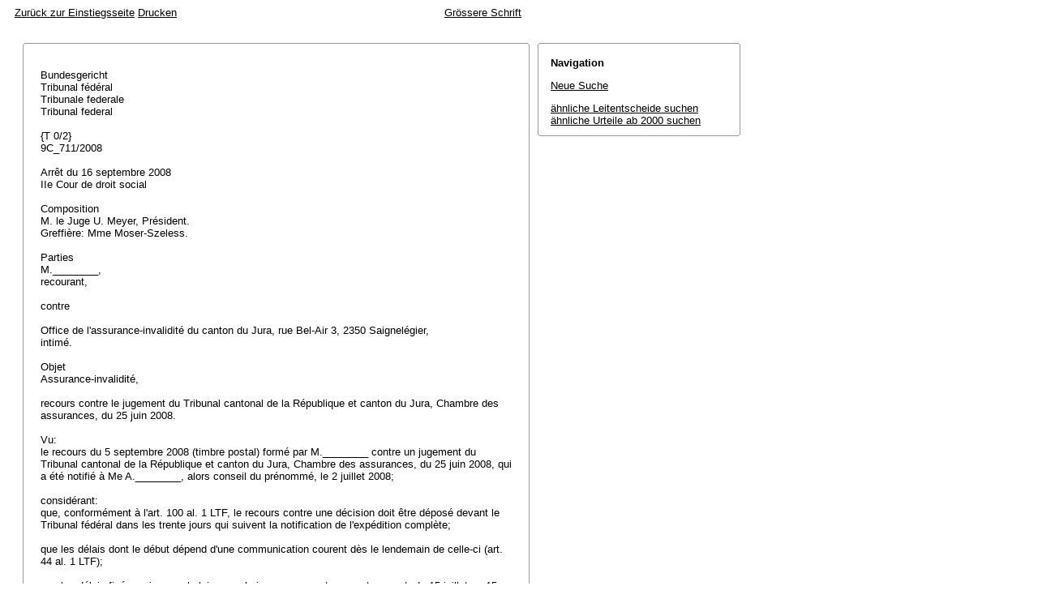

--- FILE ---
content_type: text/html; charset=iso-8859-1
request_url: http://relevancy.bger.ch/php/aza/http/index.php?highlight_docid=aza%3A%2F%2F16-09-2008-9C_711-2008&lang=de&type=show_document
body_size: 10147
content:



   
   

<!DOCTYPE html
    PUBLIC "-//W3C//DTD XHTML 1.0 Transitional//EN"
    "http://www.w3.org/TR/xhtml1/DTD/xhtml1-transitional.dtd">
<html lang="de">
   <head>
      <title>9C_711/2008 16.09.2008</title>
      <meta http-equiv="content-type" content="text/html; charset=iso-8859-1" />
      <meta http-equiv="Content-Script-Type" content="text/javascript" />
      <meta http-equiv="Content-Style-Type" content="text/css" />
      <meta name="robots" content="nofollow,noindex" />
              <link rel="stylesheet" href="/php/aza/http/css/master.css" type="text/css" title="Eurospider Default Screen Style" />
            <link rel="stylesheet" href="/php/aza/http/css/print.css" type="text/css" media="print" />
      <!--[if IE 6]><link href="/php/aza/http/css/ie_win_pos_abs.css" rel="stylesheet" type="text/css" media="screen"><![endif]-->
      <link rel="shortcut icon" href="/php/aza/http/img/favicon.png"/>
      <script type="text/javascript" src="/php/aza/http/javascript/eit.js"></script>
   </head>

   <body>

	  <div class="eit">

      <div id="ns4_info" class="warning_msg">
         Wichtiger Hinweis:
         <br/>
         Diese Website wird in &auml;lteren Versionen von Netscape ohne graphische Elemente dargestellt. Die Funktionalit&auml;t der Website ist aber trotzdem gew&auml;hrleistet. Wenn Sie diese Website regelm&auml;ssig benutzen, empfehlen wir Ihnen, auf Ihrem Computer einen aktuellen Browser zu installieren.
      </div>

      <div class="middle">
         <div align="left" style="float: left">
            <a class="noprint" href="/php/clir/http/index.php?type=start&lang=de" title="Zur&uuml;ck zur Einstiegsseite">Zur&uuml;ck zur Einstiegsseite</a>
                        <a class="noprint" href="/php/aza/http/index.php?lang=de&type=show_document&highlight_docid=aza://16-09-2008-9C_711-2008&print=yes" target="_blank">Drucken</a>
         </div>
         <div align="right">
                           <a class="noprint" href="/php/aza/http/index.php?highlight_docid=aza%3A%2F%2F16-09-2008-9C_711-2008&amp;lang=de&amp;type=show_document&amp;zoom=YES&amp;" title='Grössere Schrift'>Grössere Schrift</a>
                     </div>
      </div>  


 
<div class="main">
   <div class="left">
      &nbsp;
   </div>
   <div class="middle">

      
                  
<div id="highlight_content" class="box">
   <div class="box_top_line"></div>
   <div class="box_top_2ndline"></div>
   <div class="content">
      
<div class="para"> </div>
<div class="para">Bundesgericht </div>
<div class="para">Tribunal fédéral </div>
<div class="para">Tribunale federale </div>
<div class="para">Tribunal federal </div>
<div class="para"> </div>
<div class="para">{T 0/2} </div>
<div class="para">9C_711/2008 </div>
<div class="para"> </div>
<div class="para">Arrêt du 16 septembre 2008 </div>
<div class="para">IIe Cour de droit social </div>
<div class="para"> </div>
<div class="para">Composition </div>
<div class="para">M. le Juge U. Meyer, Président. </div>
<div class="para">Greffière: Mme Moser-Szeless. </div>
<div class="para"> </div>
<div class="para">Parties </div>
<div class="para">M.________, </div>
<div class="para">recourant, </div>
<div class="para"> </div>
<div class="para">contre </div>
<div class="para"> </div>
<div class="para">Office de l'assurance-invalidité du canton du Jura, rue Bel-Air 3, 2350 Saignelégier, </div>
<div class="para">intimé. </div>
<div class="para"> </div>
<div class="para">Objet </div>
<div class="para">Assurance-invalidité, </div>
<div class="para"> </div>
<div class="para">recours contre le jugement du Tribunal cantonal de la République et canton du Jura, Chambre des assurances, du 25 juin 2008. </div>
<div class="para"> </div>
<div class="para">Vu: </div>
<div class="para">le recours du 5 septembre 2008 (timbre postal) formé par M.________ contre un jugement du Tribunal cantonal de la République et canton du Jura, Chambre des assurances, du 25 juin 2008, qui a été notifié à Me A.________, alors conseil du prénommé, le 2 juillet 2008; </div>
<div class="para"> </div>
<div class="para">considérant: </div>
<div class="para">que, conformément à l'<span class="artref">art. 100 al. 1 LTF</span>, le recours contre une décision doit être déposé devant le Tribunal fédéral dans les trente jours qui suivent la notification de l'expédition complète; </div>
<div class="para"> </div>
<div class="para">que les délais dont le début dépend d'une communication courent dès le lendemain de celle-ci (<span class="artref">art. 44 al. 1 LTF</span>); </div>
<div class="para"> </div>
<div class="para">que les délais fixés en jour par la loi ou par le juge ne courent pas, notamment, du 15 juillet au 15 août inclus (<span class="artref">art. 46 al. 1 let. b LTF</span>); </div>
<div class="para"> </div>
<div class="para">que le délai est réputé observé si le mémoire de recours est remis au plus tard le dernier jour du délai, soit au Tribunal fédéral, soit, à l'attention de ce dernier, à la Poste suisse ou à une représentation diplomatique ou consulaire suisse (<span class="artref">art. 48 al. 1 LTF</span>); </div>
<div class="para"> </div>
<div class="para">qu'en l'occurrence, le délai de recours a commencé à courir le lendemain de la notification du jugement entrepris au mandataire qui représentait M.________ en instance cantonale, soit le 3 juillet 2008, et non pas à la date où celui-ci en a lui-même pris connaissance; </div>
<div class="para"> </div>
<div class="para">que la décision d'une autorité doit en effet être adressée au représentant d'une partie, aussi longtemps que celle-ci ne révoque pas sa procuration par écrit; </div>
<div class="para"> </div>
<div class="para">que le délai de recours est arrivé à échéance le 2 septembre 2008, compte tenu des féries estivales; </div>
<div class="para"> </div>
<div class="para">qu'il s'ensuit que le recours remis à un bureau de poste le 5 septembre 2008 est tardif et doit être déclaré irrecevable pour ce motif déjà; </div>
<div class="para">que, par ailleurs, selon l'<span class="artref"><artref id="CH/173.110/42/2" type="start"/><artref id="CH/173.110/42/1" type="start"/>art. 42 al. 1 et 2 LTF</span><artref id="CH/173.110/42/2" type="end"/><artref id="CH/173.110/2" type="end"/>, le recours doit indiquer, entre autres exigences, les conclusions, les motifs et les moyens de preuve, en exposant succinctement en quoi l'acte attaqué est contraire au droit; </div>
<div class="para">que l'acte de recours ne contient en l'espèce ni conclusions, ni motivation, si bien qu'il ne répond pas aux exigences de l'<span class="artref"><artref id="CH/173.110/42/2" type="start"/><artref id="CH/173.110/42/1" type="start"/>art. 42 al. 1 et 2 LTF</span><artref id="CH/173.110/42/2" type="end"/><artref id="CH/173.110/2" type="end"/> et est également irrecevable pour ce second motif; </div>
<div class="para"> </div>
<div class="para">que le recours doit dès lors être déclaré irrecevable selon la procédure simplifiée de l'<span class="artref"><artref id="CH/173.110/108/b" type="start"/><artref id="CH/173.110/108/1/b" type="start"/><artref id="CH/173.110/108/1/a" type="start"/>art. 108 al. 1 let. a et b LTF</span><artref id="CH/173.110/108/1/b" type="end"/><artref id="CH/173.110/108/b" type="end"/><artref id="CH/173.110/b" type="end"/>; </div>
<div class="para"> </div>
<div class="para">qu'en application de l'art. 66 al. 1, 2ème phrase, LTF, il convient de renoncer à la perception des frais judiciaires, </div>
<div class="para"> </div>
<div class="para">par ces motifs, le Président prononce: </div>
<div class="para"> </div>
<div class="para">1. </div>
<div class="para">Le recours est irrecevable. </div>
<div class="para"> </div>
<div class="para">2. </div>
<div class="para">Il n'est pas perçu de frais judiciaires. </div>
<div class="para"> </div>
<div class="para">3. </div>
<div class="para">Le présent arrêt est communiqué aux parties, au Tribunal cantonal de la République et canton du Jura, Chambre des assurances, et à l'Office fédéral des assurances sociales. </div>
<div class="para"> </div>
<div class="para">Lucerne, le 16 septembre 2008 </div>
<div class="para">Au nom de la IIe Cour de droit social </div>
<div class="para">du Tribunal fédéral suisse </div>
<div class="para">Le Président:          La Greffière: </div>
<div class="para"> </div>
<div class="para">Meyer         Moser-Szeless </div>
<div class="para"> </div>

   </div>
   <div class="box_bottom_2ndline"></div>
   <div class="box_bottom_line"></div>
</div>
       
   </div>
   <div class="right">
   
                
                           


<div id="highlight_boxes">





<div id="highlight_navigation" class="box">
   <div class="box_top_line"></div>
   <div class="box_top_2ndline"></div>
   <div class="content">
      <h3 class="bold small">
         Navigation
      </h3>
      <p>
         <a href="/php/aza/http/index.php?lang=de&amp;type=simple_query"
            title="">Neue Suche</a>
      </p>
                  <p>
         <a href="/php/clir/http/index.php?lang=de&amp;type=simple_similar_documents&amp;from_date=&amp;to_date=&amp;sort=relevance&amp;insertion_date=&amp;top_subcollection_aza=all&amp;docid=aza%3A%2F%2F16-09-2008-9C_711-2008&amp;azaclir=clir">&auml;hnliche Leitentscheide suchen</a>
                     <br />
         <a href="/php/aza/http/index.php?lang=de&amp;type=simple_similar_documents&amp;from_date=&amp;to_date=&amp;sort=relevance&amp;insertion_date=&amp;top_subcollection_aza=all&amp;docid=aza%3A%2F%2F16-09-2008-9C_711-2008">&auml;hnliche Urteile ab 2000 suchen</a>
            </p>
   </div>
   <div class="box_bottom_2ndline"></div>
   <div class="box_bottom_line"></div>
</div>

</div>

               
   </div>
</div>
<div class="bottom">
   <div class="left">
      &nbsp;
   </div>
   <div class="middle">
      &nbsp;
   </div>
   <div class="right">
            <a class="noprint" href="/php/aza/http/index.php?lang=de&type=show_document&highlight_docid=aza://16-09-2008-9C_711-2008&print=yes" target="_blank">Drucken</a>
      <a class="noprint" href="#">nach oben</a>
   </div>
</div>

    </div>
   </body>
</html>
